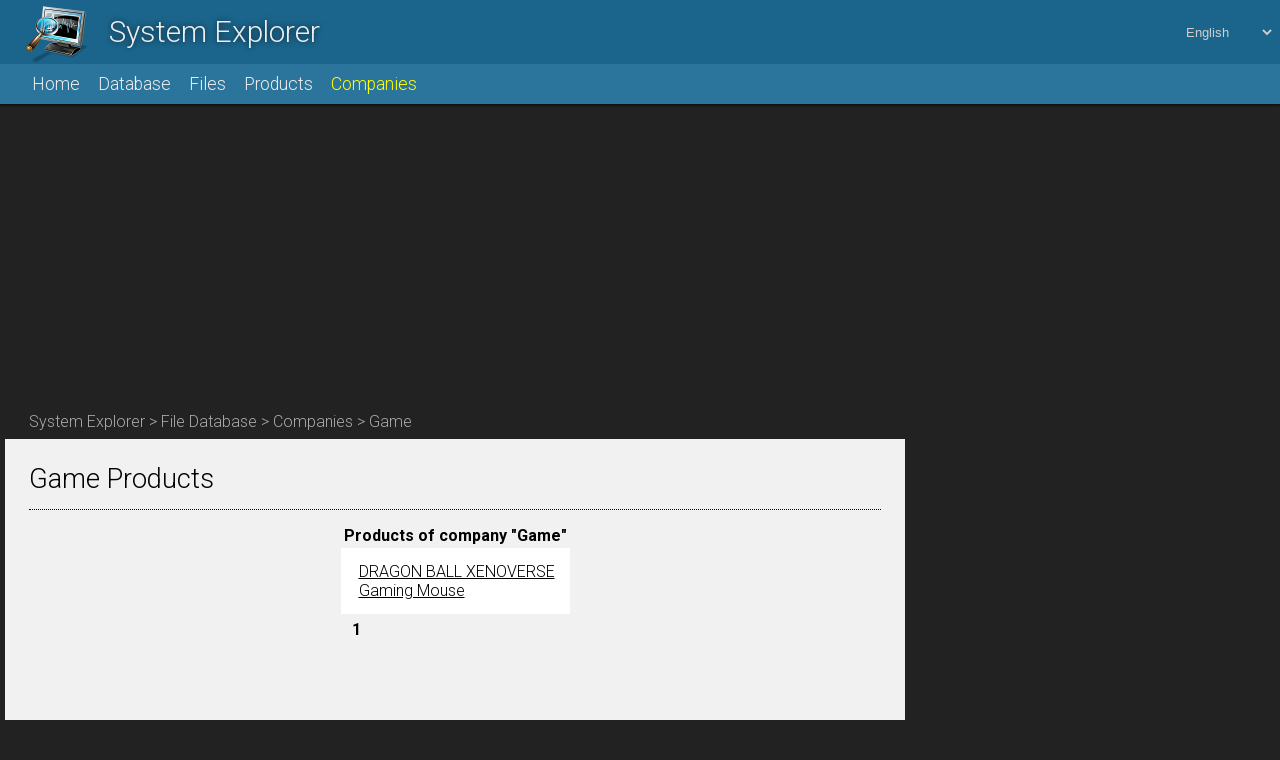

--- FILE ---
content_type: text/html; charset=utf-8
request_url: https://systemexplorer.net/file-database/company/Game
body_size: 4430
content:
<!DOCTYPE html>
<html lang=''>

<head>
  <meta http-equiv="content-Type" content="text/html; charset=UTF-8">
  <meta name="viewport" content="width=device-width">
  <link href='//fonts.googleapis.com/css?family=Roboto:400,100,100italic,300,300italic,500,500italic,400italic,700,700italic,900italic,900' rel='stylesheet' type='text/css'>
  <meta name="description" content="">
	<meta name="keywords" content="" >
	<meta name="author" content="Mister Group">
	<meta name="robots" content="index, follow">	
  <link rel="alternate" hreflang="en" href="http://systemexplorer.net/file-database/company/Game"/>
  <link rel="alternate" hreflang="cs" href="http://systemexplorer.net/cs/file-database/company/Game"/>
  <link rel="alternate" hreflang="ru" href="http://systemexplorer.net/ru/file-database/company/Game"/>
  <link rel="alternate" hreflang="es" href="http://systemexplorer.net/es/file-database/company/Game"/>
  <link rel="alternate" hreflang="de" href="http://systemexplorer.net/de/file-database/company/Game"/>
  <link rel="alternate" hreflang="it" href="http://systemexplorer.net/it/file-database/company/Game"/>
  <link rel="alternate" hreflang="sk" href="http://systemexplorer.net/sk/file-database/company/Game"/>
  <link rel="alternate" hreflang="ja" href="http://systemexplorer.net/ja/file-database/company/Game"/>
  <link rel="alternate" hreflang="ko" href="http://systemexplorer.net/ko/file-database/company/Game"/>
  <link rel="alternate" hreflang="pl" href="http://systemexplorer.net/pl/file-database/company/Game"/>
  <link rel="alternate" hreflang="fr" href="http://systemexplorer.net/fr/file-database/company/Game"/>
  <link rel="alternate" hreflang="pt" href="http://systemexplorer.net/pt/file-database/company/Game"/>

<link rel="canonical" href="http://systemexplorer.net/file-database/company/Game"/>  <link rel="stylesheet" type="text/css" href="/media/styles.css">
    <title>Game Products</title>
   
<script type="text/javascript">
  (function(i,s,o,g,r,a,m){i['GoogleAnalyticsObject']=r;i[r]=i[r]||function(){
    (i[r].q=i[r].q||[]).push(arguments)},i[r].l=1*new Date();a=s.createElement(o),
      m=s.getElementsByTagName(o)[0];a.async=1;a.src=g;m.parentNode.insertBefore(a,m)
  })(window,document,'script','//www.google-analytics.com/analytics.js','ga');

  ga('create', 'UA-5036703-2', 'auto');
  ga('send', 'pageview');
</script>

  <!--[if lt IE 9]>
  <script type="text/javascript">
    // HTML5 support
    (function(e,t){function n(e,t){var n=e.createElement("p"),i=e.getElementsByTagName("head")[0]||e.documentElement;return n.innerHTML="x<style>"+t+"</style>",i.insertBefore(n.lastChild,i.firstChild)}function i(){var e=m.elements;return"string"==typeof e?e.split(" "):e}function r(e){var t={},n=e.createElement,r=e.createDocumentFragment,o=r();e.createElement=function(e){m.shivMethods||n(e);var i;return i=t[e]?t[e].cloneNode():g.test(e)?(t[e]=n(e)).cloneNode():n(e),i.canHaveChildren&&!f.test(e)?o.appendChild(i):i},e.createDocumentFragment=Function("h,f","return function(){var n=f.cloneNode(),c=n.createElement;h.shivMethods&&("+i().join().replace(/\w+/g,function(e){return t[e]=n(e),o.createElement(e),'c("'+e+'")'})+");return n}")(m,o)}function o(e){var t;return e.documentShived?e:(m.shivCSS&&!d&&(t=!!n(e,"article,aside,details,figcaption,figure,footer,header,hgroup,nav,section{display:block}audio{display:none}canvas,video{display:inline-block;*display:inline;*zoom:1}[hidden]{display:none}audio[controls]{display:inline-block;*display:inline;*zoom:1}mark{background:#FF0;color:#000}")),h||(t=!r(e)),t&&(e.documentShived=t),e)}function a(e){for(var t,n=e.getElementsByTagName("*"),r=n.length,o=RegExp("^(?:"+i().join("|")+")$","i"),a=[];r--;)t=n[r],o.test(t.nodeName)&&a.push(t.applyElement(s(t)));return a}function s(e){for(var t,n=e.attributes,i=n.length,r=e.ownerDocument.createElement(b+":"+e.nodeName);i--;)t=n[i],t.specified&&r.setAttribute(t.nodeName,t.nodeValue);return r.style.cssText=e.style.cssText,r}function l(e){for(var t,n=e.split("{"),r=n.length,o=RegExp("(^|[\\s,>+~])("+i().join("|")+")(?=[[\\s,>+~#.:]|$)","gi"),a="$1"+b+"\\:$2";r--;)t=n[r]=n[r].split("}"),t[t.length-1]=t[t.length-1].replace(o,a),n[r]=t.join("}");return n.join("{")}function c(e){for(var t=e.length;t--;)e[t].removeNode()}function u(e){var t,i,r=e.namespaces,o=e.parentWindow;return!y||e.printShived?e:(r[b]===void 0&&r.add(b),o.attachEvent("onbeforeprint",function(){for(var r,o,s,c=e.styleSheets,u=[],d=c.length,h=Array(d);d--;)h[d]=c[d];for(;s=h.pop();)if(!s.disabled&&v.test(s.media)){for(r=s.imports,d=0,o=r.length;o>d;d++)h.push(r[d]);try{u.push(s.cssText)}catch(p){}}u=l(u.reverse().join("")),i=a(e),t=n(e,u)}),o.attachEvent("onafterprint",function(){c(i),t.removeNode(!0)}),e.printShived=!0,e)}var d,h,p=e.html5||{},f=/^<|^(?:button|form|map|select|textarea|object|iframe)$/i,g=/^<|^(?:a|b|button|code|div|fieldset|form|h1|h2|h3|h4|h5|h6|i|iframe|img|input|label|li|link|ol|option|p|param|q|script|select|span|strong|style|table|tbody|td|textarea|tfoot|th|thead|tr|ul)$/i;(function(){var n=t.createElement("a");n.innerHTML="<xyz></xyz>",d="hidden"in n,d&&"function"==typeof injectElementWithStyles&&injectElementWithStyles("#modernizr{}",function(t){t.hidden=!0,d="none"==(e.getComputedStyle?getComputedStyle(t,null):t.currentStyle).display}),h=1==n.childNodes.length||function(){try{t.createElement("a")}catch(e){return!0}var n=t.createDocumentFragment();return n.cloneNode===void 0||n.createDocumentFragment===void 0||n.createElement===void 0}()})();var m={elements:p.elements||"abbr article aside audio bdi canvas data datalist details figcaption figure footer header hgroup mark meter nav output progress section summary time video",shivCSS:p.shivCSS!==!1,shivMethods:p.shivMethods!==!1,type:"default",shivDocument:o};e.html5=m,o(t);var v=/^$|\b(?:all|print)\b/,b="html5shiv",y=!h&&function(){var n=t.documentElement;return t.namespaces!==void 0&&t.parentWindow!==void 0&&n.applyElement!==void 0&&n.removeNode!==void 0&&e.attachEvent!==void 0}();m.type+=" print",m.shivPrint=u,u(t)})(this,document);
  </script>
  <![endif]-->

  <script async src="//pagead2.googlesyndication.com/pagead/js/adsbygoogle.js"></script>
  <script>
    (adsbygoogle = window.adsbygoogle || []).push({
      google_ad_client: "ca-pub-2292771559706071",
      enable_page_level_ads: true
    });
  </script>

</head>

<body>
<header>
  <nav>
    <div class="top">
      <a href="/">
        <img class="logo" src="/media/fr_scan.png" width="64" height="64" alt="System Explorer Logo">
      </a>
      <ul class="menu">
        <li><a id="mg_1" href="/" >System Explorer</a></li>
      </ul>

            <div class="langsel">
        <select onchange="location=this.options[this.selectedIndex].value;">
                    <option value="/file-database/company/Game">English</option>
          <option  value="/de/file-database/company/Game">Deutsch</option>
          <option  value="/ru/file-database/company/Game">Русский</option>
          <option  value="/es/file-database/company/Game">Español</option>
          <option  value="/it/file-database/company/Game">Italiano</option>
          <option  value="/cs/file-database/company/Game">Česky</option>
          <option  value="/fr/file-database/company/Game">Français</option>
          <option  value="/pl/file-database/company/Game">Polska</option>
          <option  value="/pt/file-database/company/Game">Portuguese</option>
          <option  value="/ko/file-database/company/Game">한국어</option>
          <option  value="/ja/file-database/company/Game">日本語</option>
        </select>
      </div>
            <div class="clear"></div>
    </div>
      
    <div class="submenu">
      <div class="submenu_cont">
        <ul>
           <li><a id="mi_1" href="/">Home</a></li>
           <li><a id="mi_11" href="/file-database" >Database</a></li>
           <li><a id="mi_2" href="/file-database/files">Files</a></li>
           <li><a id="mi_4" href="/file-database/products" >Products</a></li>
           <li><a id="mi_3" href="/file-database/companies" >Companies</a></li>

        </ul>
        
        <div class="searchdiv">
          <div id="cse-search-form" style="width: 100%;"></div>
        </div>
        <div class="clear"></div>
      </div>
    </div>

    <script type="text/javascript">
      el=document.getElementById("mi_3");
      if (el) el.className="submiactive";
    </script>
    
  </nav>
</header>
<style>
  .filedbTable li {
    white-space: nowrap;
    max-width:240px;
  }
  @media (max-width: 1280px) {
    .filedbTable li { max-width:150px; }
  }
  @media (max-width: 620px) {
    .filedbTable tbody td { display: block; }
    .filedbTable li { }
  }

</style>
<div class="middle">


      <div class="drobnav">
  <a href="/">System Explorer</a> &gt;
  <a href="/file-database">File Database</a> &gt;
  <a href="/file-database/companies">Companies</a> &gt;
  Game</div>

<div class="content filereviews">
  <div class="fileInfoMain" >
    <h1>Game Products</h1>
<table class='filedbTable' CELLSPACING='0' CELLPADDING='0'><thead><tr><th colspan='3'>Products of company "Game" </th></tr></thead><tfoot><tr><td colspan='3'><span class='act'>1</span></td></tfoot><tbody><tr><td><ul><li><a href="/file-database/product/DRAGON%20BALL%20XENOVERSE" title='DRAGON BALL XENOVERSE'>DRAGON BALL XENOVERSE</a></li><li><a href="/file-database/product/Gaming%20Mouse" title='Gaming Mouse'>Gaming Mouse</a></li></ul></td></tr></tbody></table>    </div>
  </div>
<aside class="frSidebar">

    <div id="right-panel">

      <div id="stickyPanel">
        <div id="stickyAdsense" class="adsense stickyAdsense">
                                        </div>
      </div>

    </div>


</aside>
  <div style="clear: both"></div>

</div> <!-- middle -->

 <script src="http://www.google.com/jsapi" type="text/javascript"></script>
 
  <script type="text/javascript"> 
    google.load('search', '1', {language : 'en', style : google.loader.themes.V2_DEFAULT});
    google.setOnLoadCallback(function() {
      var customSearchOptions = {};
      var orderByOptions = {};
      orderByOptions['keys'] = [{label: 'Relevance', key: ''},{label: 'Datum', key: 'date'}];
      customSearchOptions['enableOrderBy'] = true;
      customSearchOptions['orderByOptions'] = orderByOptions;  var customSearchControl = new google.search.CustomSearchControl(
        'partner-pub-2292771559706071:5664775596', customSearchOptions);
      customSearchControl.setResultSetSize(google.search.Search.FILTERED_CSE_RESULTSET);
      var options = new google.search.DrawOptions();
      options.enableSearchboxOnly("http://systemexplorer.net/searchse");
      customSearchControl.draw('cse-search-form', options);
    }, true);
  </script>


<footer class="footer">
<div class="bottom">
  <div>
    <div class="darklogo">
      © 2007-2017 Mister Group
      <br>
      <a href="http://systemexplorer.net">SYSTEM EXPLORER ™</a>
      <br>
      You could be interested in our actual projects..
      <br>
      <a href="https://www.shouldianswer.com">shouldianswer.com</a>
      <br>
      <a href="https://www.yovicat.cz">yovicat.cz</a>
      <br>
      Cookies help us deliver our services. By using our services, you agree to our use of cookies.
    </div>

    <div class="links">
          </div>
  </div>
</div>
</footer>

<script type="text/javascript" src="//ajax.googleapis.com/ajax/libs/jquery/1.9.0/jquery.min.js"></script>


</body>
</html>



--- FILE ---
content_type: text/html; charset=utf-8
request_url: https://www.google.com/recaptcha/api2/aframe
body_size: 266
content:
<!DOCTYPE HTML><html><head><meta http-equiv="content-type" content="text/html; charset=UTF-8"></head><body><script nonce="3t0KJtV-dit-cMFU6japzw">/** Anti-fraud and anti-abuse applications only. See google.com/recaptcha */ try{var clients={'sodar':'https://pagead2.googlesyndication.com/pagead/sodar?'};window.addEventListener("message",function(a){try{if(a.source===window.parent){var b=JSON.parse(a.data);var c=clients[b['id']];if(c){var d=document.createElement('img');d.src=c+b['params']+'&rc='+(localStorage.getItem("rc::a")?sessionStorage.getItem("rc::b"):"");window.document.body.appendChild(d);sessionStorage.setItem("rc::e",parseInt(sessionStorage.getItem("rc::e")||0)+1);localStorage.setItem("rc::h",'1762089156810');}}}catch(b){}});window.parent.postMessage("_grecaptcha_ready", "*");}catch(b){}</script></body></html>

--- FILE ---
content_type: text/css
request_url: https://systemexplorer.net/media/styles.css
body_size: 4220
content:
html { padding: 0px;margin: 0px;}
body  {
    background:#222;
    font-family: 'Roboto', sans-serif;
    font-weight: 300;
    font-size:1em;
    line-height:normal;
    margin:0px;
    text-align:left;
    padding:0px;
    box-sizing: border-box;
}
img { border-width:0px;}
p {margin-top:0px;}
.clear { clear:both;}
a:active { outline: none;}
a:visited {outline: none;}

h1,
h2
{
    margin:0px;
    border-bottom-color: #000;border-bottom-width: 1px;border-bottom-style: dotted;
    margin-bottom:0.5em;padding-bottom:0.5em;
}
h1 {font-size:1.7em;font-weight: 300;}
h2 { padding-bottom: 0.3em;margin-bottom: 0.3em; font-weight: 300; margin-top:3em;}

.top,.submenu_cont,.middle,.footer { position:relative;max-width:1270px;margin:0 auto;}
.top .logo { float:left;margin:0 20px;}
nav {  background: #1b658c; }
.middle { }
.content { background: #f1f1f1;min-height: 400px; }
.content,.fileInfoMain { padding:1.5em; }
.justified { text-align: justify;}
.hicontent
{
    background: #fff;
    border-radius: 3px;
    box-sizing: border-box;
    border: 1px solid #d8d8d8;
    border-bottom-width: 2px;
    border-top-width: 0;
    vertical-align: top;
    padding: 10px;
    overflow: hidden;

    /*background: #fff;
    border-color: #eee;
    border-radius: 0 0 2px 2px;
    box-shadow: inset 0 0 0 1px rgba(0,0,0,.45);
    padding:10px;*/
}

.footer { color:#bbb;min-height:100px;padding-top:15px;}
.footer a, .footer a:visited, .footer a:hover {color:#eee;;}
.footer a:hover { color:#fff;text-decoration:underline;}
.footer .links { }
.footer .links a {display:block;padding:1px; text-decoration: none;}
.footer .darklogo { text-align:left;font-size:1.2em;}
.footer .darklogo a {font-size:100%;display:block;color:#eee;text-decoration: none;}
.bottom { position:relative;font-size:0.7em;padding-bottom:40px; }

.menu {
    font-size: 30px;
    text-shadow:0px 0px 6px rgba(0,0,0,0.7);
    display: inline;
    margin: 0;padding: 0;}
.menu li { display:inline; float:left; }
.menu li a {
    padding:0;margin:0;
    height:64px;
    text-decoration:none;
    display: table-cell;
    vertical-align: middle;
    text-align: center;
}
.menu li a,
.menu li a:visited { color:#eee;}
.menu li a:hover { color: #fff;}
.menu li a.miactive { background-color:#2b759c;color:#fff}

.submenu {
    background-color:#2b759c;
    padding:0;
    font-size:1.1em;
    position: relative;
    z-index: 100;
    box-shadow: 0px 2px 2px 0px #111;
}
.submenufix { position:fixed;top:0;left:0;right:0;z-index:100;}
.submenu ul { margin:0;padding: 0 1.5em;}
.submenu ul li { display: inline; float:left;}
.submenu ul li a {
    padding-right:1em; text-decoration: none;background-color:#2b759c;
    display: table-cell;vertical-align: middle;text-align: center;
    height: 2em;
}
.submenu ul li a,
.submenu ul li a:visited { color: #eee;}
.submenu ul li a.submiactive { color:#ff0 !important;}
.submenu ul li a:hover { color: #fff; }

.submenu_cont {
    line-height: 40px;
    vertical-align: middle;
}

.searchdiv {
    position: absolute;
    right:0px;
    width:300px;
    height:40px;
    padding-top:5px;
    line-height: normal;
}

.langsel {
    float: right;top:inherit;right: inherit;
    line-height: 64px;
    vertical-align: middle;
    display:inline-block;
    color:#fff;
}
.langsel select {
    background: #1b658c;
    padding: 7px;
    color:#ccc;
    border: 0;
    border-radius: 0;
    cursor: pointer;
}

.drobnav {padding:0.5em 1.5em;color:#aaa; }
.drobnav a,
.drobnav a:visited { color:#aaa; text-decoration:  none;}
.drobnav span { color: #aaa;}

.ad_center {text-align:center;margin-left:auto;margin-right:auto;}
.mp_top { overflow:auto;}
.mp_desc { text-align:justify;margin-bottom:30px;}
.mp_descb { font-weight: bold;}
.mp_descr { font-weight: bold;color:red;}
.mp_middle {position:relative;}
.mp_ul { margin-top:0px;padding-top:0px;}
.mp_ul li { margin-top:0px;padding-top:0px;}
.mp_ss { width:250px; float:left; margin-right:30px;}
.mp_div { margin-top:0px;margin-left:30px;margin-bottom:15px;}

.news { margin-top:70px;margin-left:auto;margin-right:auto;max-width:728px;overflow:hidden; }
.news h2 { margin:0;padding:0;font-size:18px;}
.news article { margin-bottom: 25px;text-align: justify;}
.news .newsDate { color:#505050;font-size:13px;}

.awards { margin-top:0px}

td.black {background-color: #000000;color:#ffffff;}

.download { }
.download h1 { margin-bottom:0px;}
.download h2 { padding:0px;margin:0px;}
.download h3 { margin-bottom:0px; }
.download p { text-align:justify }
.download .link {text-align:center;margin:20px;margin-top:5px;}
.downloading { margin:5px 30px;text-align: center; font-size:16px;}
.downloading h1 { color:#006000;margin-bottom:5px;}
.downloading h2 {margin-top:10px;margin-bottom:0px;text-align:left;color:green;}
.downloading hr {border:0px;height:2px;background-color:green;}
.downloading div { margin-bottom:40px; }
.download a,.download a:visited { color:#000}

.changelog { margin-left:30px;text-align:left;}
.changelog div { margin-bottom:60px; }
.changelog h2 {margin-bottom:0px;}
.changelog h3 {margin-bottom:0px;}
.changelog ul {margin-top:0px;}
.changelog a { display:inline-block;margin:0px 20px;}

.chlp_main { width:728px;margin-left:auto;margin-right:auto;text-align:center;}
.chlp_main h1 { color:#006000;margin-bottom:5px;}

.filedbTable { margin-left:auto;margin-right:auto}
.filedbTable table { color:#000;border-collapse:collapse;border:1px solid #000000;margin-left: auto;margin-right: auto;}
.filedbTable thead th { padding:3px 3px 3px 3px; text-align:center;}
.filedbTable thead a:link    { color:blue; text-decoration:none; }
.filedbTable thead a:visited { color:blue; text-decoration:none; }
.filedbTable thead a:hover   { color:blue; text-decoration:underline; }
.filedbTable td {	padding:10px; padding-right:16px;margin:0px;  overflow: hidden;}
.filedbTable tbody tr
{
    margin:0px;padding:0px;
    background: #fff;
    border-radius: 3px;
    box-sizing: border-box;
    border: 1px solid #d8d8d8;
    border-bottom-width: 2px;
    border-top-width: 0;
    vertical-align: top;

    vertical-align: top;
}
.filedbTable tbody ul { list-style: none;	margin:4px; padding-left:4px;padding-right:4px}
.filedbTable tbody li {}
.filedbTable tfoot td {	padding:6px;;}
.filedbTable tfoot a { margin-left:5px; margin-right:5px; }
.filedbTable tfoot a:link    { color:blue; text-decoration:none; }
.filedbTable tfoot a:visited { color:blue; text-decoration:none; }
.filedbTable tfoot a:hover   { color:blue; text-decoration:underline; }
.filedbTable tfoot .act { margin-left:5px; margin-right:5px; font-weight: bold;  }

.filereviews { float:left; width:900px;padding: 0;}
.fileInfoMain .adsense { margin-left:auto;margin-right:auto;margin-bottom:25px;margin-top:25px}
.frSidebar {
    float: right;
    width: 335px;
}

.filedbSearchForm { text-align:center;margin-left:auto;margin-right:auto;margin-bottom:20px;}
.fird { padding: 0.5em 1em; font-size:0.9em;margin-bottom:3em;overflow: hidden;}
.fird h3,.fird h4
{
    margin:0px;color:#ccc;
    border-bottom-color: #ccc;border-bottom-width: 1px;border-bottom-style: dotted;
    margin-bottom:0.5em;padding-bottom:0.5em;
}
.fird ul { list-style-type: none;padding: 0px;margin: 0px;margin-left:20px;text-align:left;}
.fird a,.fird a:visited { color:#aaa;text-decoration: none;}
.frInfoText { text-align:justify;color:#aaa; text-decoration: none;}


.filereviews h1,
.filereviews h2
{
    margin:0px;
    border-bottom-color: #000;border-bottom-width: 1px;border-bottom-style: dotted;
    margin-bottom:0.5em;padding-bottom:0.5em;
}
.filereviews h1 {font-size:1.7em;font-weight: 300;}
.filereviews h1 .variant { font-size: 0.5em; }
.filereviews h2 { padding-bottom: 0.3em;margin-bottom: 0.3em; font-weight: 300; margin-top:3em;}
.filereviews .firstad {float:right;padding-left:20px;}
.filereviews .fileDescription { font-size:100% }
.fileInfoInfo {text-align:justify;}

.filereviews .dlfilediv { clear:both; }
.filereviews .dlfilediv dl { margin:0;padding:0;}
.filereviews .dlfilediv dl dt { line-height:1.5em;font-size:0.9em;float:left;width:120px;color:#777;}
.filereviews .dlfilediv dl dd { line-height:1.5em;font-size:0.9em;margin-left:10px; text-align: left;}
.filereviews .fr_auth { display:none;clear:both;position:absolute;right:5px;margin:5px;width:74px;height:128px;}
.filereviews .sead
{
    /* general look */
    margin:30px 0px;
    display: inline-block;
    padding: 18px 24px;
    --margin: 0 10px 0 0;
    border: 1px solid #9cc92c;
    background:url(/media/button_bg.png) repeat-x #9DCD27;
    /* CSS 3 goodies */
    -webkit-box-shadow: 0px 0px 15px #ccc;
    -moz-box-shadow: 0px 0px 15px #ccc;
    box-shadow: 0px 0px 15px #ccc;
    -moz-border-radius:8px;
    -webkit-border-radius:8px;
    border-radius:8px;

    /* font stuff */
    font-size:1.5em;
    color: #fff !important;
    font-weight: 300;
    text-decoration: none;
    text-shadow: 0 0 3px #444;

    /* misc */
    outline: none;
    cursor: pointer;
}
.filereviews .sead:hover { background-color: #8DBD17}
.filereviews a { color:#000; }
.filereviews a:hover { color:#000; }
.filereviews a:visited { color:#000; }


.ReviewsSortDiv span { font-weight:bold;padding-left:10px;}
.ReviewsSortDiv a { color:#3333ff;padding-left:10px;outline: none;text-decoration: none;}
.ReviewsSortDiv a:active,.ReviewsSortDiv a:visited { outline: none; color:#3333ff;}

.article_editable { border-style:solid;border-width:1px;border-color:#eee;}
.article h2 { margin-bottom:0px; }
.article code { white-space:nowrap;font-weight:bold;}
.article_editable:hover { background-color:#EAEBFF;}
.article_editor { background-color:#eee;padding:4px;display:none;}

.fr_auth { margin:5px;margin-top:30px;float:right;width:74px;height:128px;}
.safemark,.threatmark { background-color:#0b0;margin-right:5px;display:inline-block;-display:inline;min-width:42px;padding-left:3px;padding-right:3px;color:#fff;font-size:11px;font-weight:bold;text-align:center;border-style:solid;border-width:1px;border-color:#000;margin-top:1px;border-radius:4px;-moz-border-radius:4px;}
.threatmark { background-color:#c00; }
.ri_md5 {
    color:#999;font-size:0.7em;position:absolute;right:0px;top:8px;background-color: #f1f1f1;padding:5px;padding-top:2px;
}
.li_md5
{
    color:#999;font-size:0.7em;
}
.li_md5 a,.li_md5 a:visited { color:#999; }
.ri_thumbs {color:#777;font-size:9px;position:absolute;right:0px;bottom:20px;}
.ri_tu { position:relative;display:inline-block;top:6px;left:10px;width:30px;height:30px;margin:4px;background-image:url('/media/thumbup2.png');background-repeat:no-repeat;cursor:pointer;cursor:hand;}
.ri_td { position:relative;display:inline-block;top:12px;width:30px;height:30px;background-image:url('/media/thumbdown2.png');margin:4px;background-repeat:no-repeat;cursor:pointer;cursor:hand;}
.fileInfoRating { margin-bottom:40px;}
.fileInfoReviews {margin-bottom:40px;}
.fileInfoReviewsRoll ul { list-style-type: none;padding: 0px;margin: 0px; }
.fileInfoReviewsRoll ul li {  margin: 0px auto;border-width: 0px;text-align: left;padding:10px;position:relative;overflow:hidden;}
.fileInfoReviewsRoll ul li img {width:50px;height:50px;display:inline-block;position:absolute;margin-top:5px;background-image:url('/media/avatar.png');background-repeat:no-repeat;margin-right:12px;}
.fileInfoReviewsRoll ul li h3,
.fileInfoReviewsRoll ul li h4,
.fileInfoReviewsRoll ul li p {
    margin:0;padding:0;font-size:0.9em;
}
.fileInfoReviewsRoll ul li h4 { margin-top:4px;font-weight:bold;display:block; }
.fileInfoReviewsRoll ul li p {
    text-align:justify;display:inline-block;
    background: #fff;
    border-radius: 3px;
    box-sizing: border-box;
    border: 1px solid #d8d8d8;
    border-bottom-width: 2px;
    border-top-width: 0;
    vertical-align: top;
    padding: 10px;
    margin-top:6px;
    margin-left:60px;
    margin-right:60px;
}

.review {
    display: block !important;
    text-align:justify;display:inline-block;
    background: #fff;
    border-radius: 3px;
    box-sizing: border-box;
    border: 1px solid #d8d8d8;
    border-bottom-width: 2px !important;
    border-top-width: 0 !important;
    vertical-align: top;
    padding: 10px;
    margin-bottom:10px !important;
    padding-top:0px !important;
}

.fileInfoReviewsRoll ul li .ri_thumbs { display:none; }
.fileInfoReviewsRoll ul li:hover .ri_thumbs { display:block; }
.fileInfoReviewsRoll ul li .ri_md5 { display:block; }
.fileInfoReviewsRoll ul li:hover .ri_md5{display:block;}
.avtr {display:inline-block;vertical-align:top;}
.avtrx { background-position:center;width:60px;display:inline-block;text-align:center;vetical-align:top;background-image:url('/media/avatar.png');background-repeat:no-repeat;background-position:0px 24px;}
.avtable { border-style:none;border-width:0px;;padding:5px; font-size:0.9em; }
.avtable span { margin-right:20px; }
.fileReviewForm
{
    margin-left: auto;margin-right: auto;
    padding:10px;width:590px;
    background-color:#EBEBFF;
    border-width: 1px;
    border-style: solid;
    border-color: #000000;
    text-align:left;
    -moz-box-shadow: 0 0 5px 5px #888;
    -webkit-box-shadow: 0 0 5px 5px#888;
    box-shadow: 0 0 5px 5px #888;
}

.fileReviewForm .note { color:#ff0000;font-style: italic;}
.fileInfoRevLic {text-align:justify;font-size:11px;margin:15px auto 15px auto;color:#505050;}

.nrs { display:none; }
/* GOOGLE SEARCH STYLE */
input.gsc-input, .gsc-input-box, .gsc-input-box-hover, .gsc-input-box-focus {border-color: #D9D9D9;}
input.gsc-search-button, input.gsc-search-button:hover, input.gsc-search-button:focus { border-color: #2F5BB7;background-color: #357AE8;background-image: none;filter: none;}
/* GOOGLE SEARCH STYLE */

.topad
{
    text-align:center;
    padding:25px;
}

.reviewsroot h3,.reviewsroot h4 { color:#666; }
.reviewsroot b { color:#000; }

.md5small {
    font-size:0.5em;
}

.frform { margin-bottom:30px;}
.frform label { vertical-align:top;width:20%;display: inline-block;}
.frform input[type="text"],
.frform select { background: #eee;padding:4px; width: 200px;box-sizing:content-box;}
.frform input[type="text"] {
    border-style: solid;border-width: 1px;border-color: inherit;
    padding:4px;
    box-sizing:content-box;
}
.frform input[type="submit"] {margin-left:20%; box-sizing:content-box;padding:5px 15px;border-radius: 6px; background: #000;color: #fff; border-style: solid;border-color: #666;border-width: 1px;cursor: pointer;}
.frform input[type="submit"]:hover { background:#6ccd1f;}
.spacer{clear:both; height:1px;}
.frform textarea {
    resize: none;
    margin: 0px;
    width:75%;
    box-sizing:content-box;
    padding:4px;
    background: #eee;
}

.chart1{ float:right; }

.bookicon
{
    float:right;padding-left:10px;padding-bottom:10px;
}

.recapchadiv {
    margin-left:20%;
}

#cookie_statement {
    box-sizing: border-box;
    padding:7px 5px;background:#5a5a5a;
    color:#fff;font-weight: bold;
    font-size:13px;
    line-height: 23px;
    vertical-align: middle;
    position:fixed;
    left:0;right:0;bottom:0;
    z-index: 200;
}
#cookie_statement a {
    background-color: #505050;
    border: 1px solid rgba(0,0,0,.1);
    -moz-border-radius: 2px;
    -webkit-border-radius: 2px;
    border-radius: 2px;
    color: #fff;
    cursor: pointer;
    line-height: 19px;
    padding: 4px 8px;
    text-decoration: none;
    white-space: nowrap;
}

#cookie_statement a.primary {
    background-color: #13588D;
}

#stickyPanel { }
#stickyPanel .stickyAdsense {
    margin-left: 35px;
}
.stickyPanel .stickyAdsense {
    position: fixed;

    /*left: auto;*/
    top: 75px;
}

.stickyBottomPanel .stickyAdsense {
    position: absolute;
    bottom:0;
    left:auto;
}

.showaddreview {
    padding:5px;
    display: block;
    background: #000;
    color: #fff !important;
    border-radius:5px;
    text-align: center;
    text-decoration: none;
    margin-bottom: 20px;
}

.showaddreview:hover {
    background: #66a;
    color: #fff !important;
}

@media(max-width: 1270px) {.filereviews {  width:800px;  } }
@media(max-width: 1170px) {.filereviews {  width:700px;  } }
@media(max-width: 1070px) {.filereviews {  width:600px;  } }
@media(max-width: 970px) {.filereviews {  width:500px;  } }

@media (max-width: 850px)
{
    .filereviews { width:100%;}

    .stickyPanel {text-align: center;}
    .stickyPanel .stickyAdsense { position: inherit;top:inherit;}
    #stickyPanel .stickyAdsense {  margin-left: 0; margin-bottom:20px; }
    .stickyPanel .stickyBottomPanel { position: inherit;bottom:inherit;left:inherit;}

    .frSidebar {width:100%;}
    .filereviews h2 { margin-top:2em;}
    .menu { font-size:1.0em; }
    .submenu { font-size:0.9em; }
    .drobnav { font-size: 0.8em;}
    .searchdiv {width:200px;}
}

@media (max-width: 700px)
{
    .searchdiv {display: none;}
    .langsel {display: none;}

    .frform input[type="text"],
    .frform select { width: 100%; margin-left:-5px;}
    .frform input[type="submit"] { width: 100%; margin-left:-5px;padding:5px;}
    .recapchadiv { width:100%;margin-left:0; text-align: center;}
    .frform textarea {width:100%; margin-left:-5px;}
}

@media (max-width: 600px)
{
    .filereviews { width:100%;}
    .frSidebar {width:100%;}
    .bookicon { display: none;}
    .fileInfoReviewsRoll ul li:hover .ri_thumbs { display:none; }
    .fileInfoReviewsRoll ul li p { margin-right: 0px;}
    .content .fileInfoMain { padding:0.5em; }
    #chart1 {float:inherit;margin-left: auto;margin-right: auto;}
}

@media (max-width: 470px)
{
    body { font-size: 0.8em;}
}

@media (max-width: 400px)
{
    body { font-size: 0.6em;}
}

